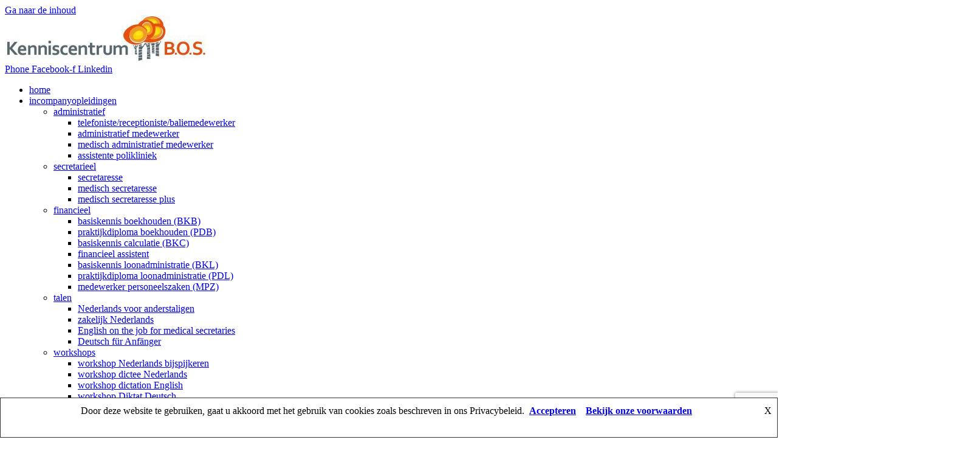

--- FILE ---
content_type: text/html; charset=utf-8
request_url: https://www.google.com/recaptcha/api2/anchor?ar=1&k=6LenhoQUAAAAANqY24qOrIhwUDvKfuVmVASu7szt&co=aHR0cHM6Ly93d3cua2VubmlzY2VudHJ1bWJvcy5ubDo0NDM.&hl=en&v=PoyoqOPhxBO7pBk68S4YbpHZ&size=invisible&anchor-ms=20000&execute-ms=30000&cb=v57cspfxdoj8
body_size: 48609
content:
<!DOCTYPE HTML><html dir="ltr" lang="en"><head><meta http-equiv="Content-Type" content="text/html; charset=UTF-8">
<meta http-equiv="X-UA-Compatible" content="IE=edge">
<title>reCAPTCHA</title>
<style type="text/css">
/* cyrillic-ext */
@font-face {
  font-family: 'Roboto';
  font-style: normal;
  font-weight: 400;
  font-stretch: 100%;
  src: url(//fonts.gstatic.com/s/roboto/v48/KFO7CnqEu92Fr1ME7kSn66aGLdTylUAMa3GUBHMdazTgWw.woff2) format('woff2');
  unicode-range: U+0460-052F, U+1C80-1C8A, U+20B4, U+2DE0-2DFF, U+A640-A69F, U+FE2E-FE2F;
}
/* cyrillic */
@font-face {
  font-family: 'Roboto';
  font-style: normal;
  font-weight: 400;
  font-stretch: 100%;
  src: url(//fonts.gstatic.com/s/roboto/v48/KFO7CnqEu92Fr1ME7kSn66aGLdTylUAMa3iUBHMdazTgWw.woff2) format('woff2');
  unicode-range: U+0301, U+0400-045F, U+0490-0491, U+04B0-04B1, U+2116;
}
/* greek-ext */
@font-face {
  font-family: 'Roboto';
  font-style: normal;
  font-weight: 400;
  font-stretch: 100%;
  src: url(//fonts.gstatic.com/s/roboto/v48/KFO7CnqEu92Fr1ME7kSn66aGLdTylUAMa3CUBHMdazTgWw.woff2) format('woff2');
  unicode-range: U+1F00-1FFF;
}
/* greek */
@font-face {
  font-family: 'Roboto';
  font-style: normal;
  font-weight: 400;
  font-stretch: 100%;
  src: url(//fonts.gstatic.com/s/roboto/v48/KFO7CnqEu92Fr1ME7kSn66aGLdTylUAMa3-UBHMdazTgWw.woff2) format('woff2');
  unicode-range: U+0370-0377, U+037A-037F, U+0384-038A, U+038C, U+038E-03A1, U+03A3-03FF;
}
/* math */
@font-face {
  font-family: 'Roboto';
  font-style: normal;
  font-weight: 400;
  font-stretch: 100%;
  src: url(//fonts.gstatic.com/s/roboto/v48/KFO7CnqEu92Fr1ME7kSn66aGLdTylUAMawCUBHMdazTgWw.woff2) format('woff2');
  unicode-range: U+0302-0303, U+0305, U+0307-0308, U+0310, U+0312, U+0315, U+031A, U+0326-0327, U+032C, U+032F-0330, U+0332-0333, U+0338, U+033A, U+0346, U+034D, U+0391-03A1, U+03A3-03A9, U+03B1-03C9, U+03D1, U+03D5-03D6, U+03F0-03F1, U+03F4-03F5, U+2016-2017, U+2034-2038, U+203C, U+2040, U+2043, U+2047, U+2050, U+2057, U+205F, U+2070-2071, U+2074-208E, U+2090-209C, U+20D0-20DC, U+20E1, U+20E5-20EF, U+2100-2112, U+2114-2115, U+2117-2121, U+2123-214F, U+2190, U+2192, U+2194-21AE, U+21B0-21E5, U+21F1-21F2, U+21F4-2211, U+2213-2214, U+2216-22FF, U+2308-230B, U+2310, U+2319, U+231C-2321, U+2336-237A, U+237C, U+2395, U+239B-23B7, U+23D0, U+23DC-23E1, U+2474-2475, U+25AF, U+25B3, U+25B7, U+25BD, U+25C1, U+25CA, U+25CC, U+25FB, U+266D-266F, U+27C0-27FF, U+2900-2AFF, U+2B0E-2B11, U+2B30-2B4C, U+2BFE, U+3030, U+FF5B, U+FF5D, U+1D400-1D7FF, U+1EE00-1EEFF;
}
/* symbols */
@font-face {
  font-family: 'Roboto';
  font-style: normal;
  font-weight: 400;
  font-stretch: 100%;
  src: url(//fonts.gstatic.com/s/roboto/v48/KFO7CnqEu92Fr1ME7kSn66aGLdTylUAMaxKUBHMdazTgWw.woff2) format('woff2');
  unicode-range: U+0001-000C, U+000E-001F, U+007F-009F, U+20DD-20E0, U+20E2-20E4, U+2150-218F, U+2190, U+2192, U+2194-2199, U+21AF, U+21E6-21F0, U+21F3, U+2218-2219, U+2299, U+22C4-22C6, U+2300-243F, U+2440-244A, U+2460-24FF, U+25A0-27BF, U+2800-28FF, U+2921-2922, U+2981, U+29BF, U+29EB, U+2B00-2BFF, U+4DC0-4DFF, U+FFF9-FFFB, U+10140-1018E, U+10190-1019C, U+101A0, U+101D0-101FD, U+102E0-102FB, U+10E60-10E7E, U+1D2C0-1D2D3, U+1D2E0-1D37F, U+1F000-1F0FF, U+1F100-1F1AD, U+1F1E6-1F1FF, U+1F30D-1F30F, U+1F315, U+1F31C, U+1F31E, U+1F320-1F32C, U+1F336, U+1F378, U+1F37D, U+1F382, U+1F393-1F39F, U+1F3A7-1F3A8, U+1F3AC-1F3AF, U+1F3C2, U+1F3C4-1F3C6, U+1F3CA-1F3CE, U+1F3D4-1F3E0, U+1F3ED, U+1F3F1-1F3F3, U+1F3F5-1F3F7, U+1F408, U+1F415, U+1F41F, U+1F426, U+1F43F, U+1F441-1F442, U+1F444, U+1F446-1F449, U+1F44C-1F44E, U+1F453, U+1F46A, U+1F47D, U+1F4A3, U+1F4B0, U+1F4B3, U+1F4B9, U+1F4BB, U+1F4BF, U+1F4C8-1F4CB, U+1F4D6, U+1F4DA, U+1F4DF, U+1F4E3-1F4E6, U+1F4EA-1F4ED, U+1F4F7, U+1F4F9-1F4FB, U+1F4FD-1F4FE, U+1F503, U+1F507-1F50B, U+1F50D, U+1F512-1F513, U+1F53E-1F54A, U+1F54F-1F5FA, U+1F610, U+1F650-1F67F, U+1F687, U+1F68D, U+1F691, U+1F694, U+1F698, U+1F6AD, U+1F6B2, U+1F6B9-1F6BA, U+1F6BC, U+1F6C6-1F6CF, U+1F6D3-1F6D7, U+1F6E0-1F6EA, U+1F6F0-1F6F3, U+1F6F7-1F6FC, U+1F700-1F7FF, U+1F800-1F80B, U+1F810-1F847, U+1F850-1F859, U+1F860-1F887, U+1F890-1F8AD, U+1F8B0-1F8BB, U+1F8C0-1F8C1, U+1F900-1F90B, U+1F93B, U+1F946, U+1F984, U+1F996, U+1F9E9, U+1FA00-1FA6F, U+1FA70-1FA7C, U+1FA80-1FA89, U+1FA8F-1FAC6, U+1FACE-1FADC, U+1FADF-1FAE9, U+1FAF0-1FAF8, U+1FB00-1FBFF;
}
/* vietnamese */
@font-face {
  font-family: 'Roboto';
  font-style: normal;
  font-weight: 400;
  font-stretch: 100%;
  src: url(//fonts.gstatic.com/s/roboto/v48/KFO7CnqEu92Fr1ME7kSn66aGLdTylUAMa3OUBHMdazTgWw.woff2) format('woff2');
  unicode-range: U+0102-0103, U+0110-0111, U+0128-0129, U+0168-0169, U+01A0-01A1, U+01AF-01B0, U+0300-0301, U+0303-0304, U+0308-0309, U+0323, U+0329, U+1EA0-1EF9, U+20AB;
}
/* latin-ext */
@font-face {
  font-family: 'Roboto';
  font-style: normal;
  font-weight: 400;
  font-stretch: 100%;
  src: url(//fonts.gstatic.com/s/roboto/v48/KFO7CnqEu92Fr1ME7kSn66aGLdTylUAMa3KUBHMdazTgWw.woff2) format('woff2');
  unicode-range: U+0100-02BA, U+02BD-02C5, U+02C7-02CC, U+02CE-02D7, U+02DD-02FF, U+0304, U+0308, U+0329, U+1D00-1DBF, U+1E00-1E9F, U+1EF2-1EFF, U+2020, U+20A0-20AB, U+20AD-20C0, U+2113, U+2C60-2C7F, U+A720-A7FF;
}
/* latin */
@font-face {
  font-family: 'Roboto';
  font-style: normal;
  font-weight: 400;
  font-stretch: 100%;
  src: url(//fonts.gstatic.com/s/roboto/v48/KFO7CnqEu92Fr1ME7kSn66aGLdTylUAMa3yUBHMdazQ.woff2) format('woff2');
  unicode-range: U+0000-00FF, U+0131, U+0152-0153, U+02BB-02BC, U+02C6, U+02DA, U+02DC, U+0304, U+0308, U+0329, U+2000-206F, U+20AC, U+2122, U+2191, U+2193, U+2212, U+2215, U+FEFF, U+FFFD;
}
/* cyrillic-ext */
@font-face {
  font-family: 'Roboto';
  font-style: normal;
  font-weight: 500;
  font-stretch: 100%;
  src: url(//fonts.gstatic.com/s/roboto/v48/KFO7CnqEu92Fr1ME7kSn66aGLdTylUAMa3GUBHMdazTgWw.woff2) format('woff2');
  unicode-range: U+0460-052F, U+1C80-1C8A, U+20B4, U+2DE0-2DFF, U+A640-A69F, U+FE2E-FE2F;
}
/* cyrillic */
@font-face {
  font-family: 'Roboto';
  font-style: normal;
  font-weight: 500;
  font-stretch: 100%;
  src: url(//fonts.gstatic.com/s/roboto/v48/KFO7CnqEu92Fr1ME7kSn66aGLdTylUAMa3iUBHMdazTgWw.woff2) format('woff2');
  unicode-range: U+0301, U+0400-045F, U+0490-0491, U+04B0-04B1, U+2116;
}
/* greek-ext */
@font-face {
  font-family: 'Roboto';
  font-style: normal;
  font-weight: 500;
  font-stretch: 100%;
  src: url(//fonts.gstatic.com/s/roboto/v48/KFO7CnqEu92Fr1ME7kSn66aGLdTylUAMa3CUBHMdazTgWw.woff2) format('woff2');
  unicode-range: U+1F00-1FFF;
}
/* greek */
@font-face {
  font-family: 'Roboto';
  font-style: normal;
  font-weight: 500;
  font-stretch: 100%;
  src: url(//fonts.gstatic.com/s/roboto/v48/KFO7CnqEu92Fr1ME7kSn66aGLdTylUAMa3-UBHMdazTgWw.woff2) format('woff2');
  unicode-range: U+0370-0377, U+037A-037F, U+0384-038A, U+038C, U+038E-03A1, U+03A3-03FF;
}
/* math */
@font-face {
  font-family: 'Roboto';
  font-style: normal;
  font-weight: 500;
  font-stretch: 100%;
  src: url(//fonts.gstatic.com/s/roboto/v48/KFO7CnqEu92Fr1ME7kSn66aGLdTylUAMawCUBHMdazTgWw.woff2) format('woff2');
  unicode-range: U+0302-0303, U+0305, U+0307-0308, U+0310, U+0312, U+0315, U+031A, U+0326-0327, U+032C, U+032F-0330, U+0332-0333, U+0338, U+033A, U+0346, U+034D, U+0391-03A1, U+03A3-03A9, U+03B1-03C9, U+03D1, U+03D5-03D6, U+03F0-03F1, U+03F4-03F5, U+2016-2017, U+2034-2038, U+203C, U+2040, U+2043, U+2047, U+2050, U+2057, U+205F, U+2070-2071, U+2074-208E, U+2090-209C, U+20D0-20DC, U+20E1, U+20E5-20EF, U+2100-2112, U+2114-2115, U+2117-2121, U+2123-214F, U+2190, U+2192, U+2194-21AE, U+21B0-21E5, U+21F1-21F2, U+21F4-2211, U+2213-2214, U+2216-22FF, U+2308-230B, U+2310, U+2319, U+231C-2321, U+2336-237A, U+237C, U+2395, U+239B-23B7, U+23D0, U+23DC-23E1, U+2474-2475, U+25AF, U+25B3, U+25B7, U+25BD, U+25C1, U+25CA, U+25CC, U+25FB, U+266D-266F, U+27C0-27FF, U+2900-2AFF, U+2B0E-2B11, U+2B30-2B4C, U+2BFE, U+3030, U+FF5B, U+FF5D, U+1D400-1D7FF, U+1EE00-1EEFF;
}
/* symbols */
@font-face {
  font-family: 'Roboto';
  font-style: normal;
  font-weight: 500;
  font-stretch: 100%;
  src: url(//fonts.gstatic.com/s/roboto/v48/KFO7CnqEu92Fr1ME7kSn66aGLdTylUAMaxKUBHMdazTgWw.woff2) format('woff2');
  unicode-range: U+0001-000C, U+000E-001F, U+007F-009F, U+20DD-20E0, U+20E2-20E4, U+2150-218F, U+2190, U+2192, U+2194-2199, U+21AF, U+21E6-21F0, U+21F3, U+2218-2219, U+2299, U+22C4-22C6, U+2300-243F, U+2440-244A, U+2460-24FF, U+25A0-27BF, U+2800-28FF, U+2921-2922, U+2981, U+29BF, U+29EB, U+2B00-2BFF, U+4DC0-4DFF, U+FFF9-FFFB, U+10140-1018E, U+10190-1019C, U+101A0, U+101D0-101FD, U+102E0-102FB, U+10E60-10E7E, U+1D2C0-1D2D3, U+1D2E0-1D37F, U+1F000-1F0FF, U+1F100-1F1AD, U+1F1E6-1F1FF, U+1F30D-1F30F, U+1F315, U+1F31C, U+1F31E, U+1F320-1F32C, U+1F336, U+1F378, U+1F37D, U+1F382, U+1F393-1F39F, U+1F3A7-1F3A8, U+1F3AC-1F3AF, U+1F3C2, U+1F3C4-1F3C6, U+1F3CA-1F3CE, U+1F3D4-1F3E0, U+1F3ED, U+1F3F1-1F3F3, U+1F3F5-1F3F7, U+1F408, U+1F415, U+1F41F, U+1F426, U+1F43F, U+1F441-1F442, U+1F444, U+1F446-1F449, U+1F44C-1F44E, U+1F453, U+1F46A, U+1F47D, U+1F4A3, U+1F4B0, U+1F4B3, U+1F4B9, U+1F4BB, U+1F4BF, U+1F4C8-1F4CB, U+1F4D6, U+1F4DA, U+1F4DF, U+1F4E3-1F4E6, U+1F4EA-1F4ED, U+1F4F7, U+1F4F9-1F4FB, U+1F4FD-1F4FE, U+1F503, U+1F507-1F50B, U+1F50D, U+1F512-1F513, U+1F53E-1F54A, U+1F54F-1F5FA, U+1F610, U+1F650-1F67F, U+1F687, U+1F68D, U+1F691, U+1F694, U+1F698, U+1F6AD, U+1F6B2, U+1F6B9-1F6BA, U+1F6BC, U+1F6C6-1F6CF, U+1F6D3-1F6D7, U+1F6E0-1F6EA, U+1F6F0-1F6F3, U+1F6F7-1F6FC, U+1F700-1F7FF, U+1F800-1F80B, U+1F810-1F847, U+1F850-1F859, U+1F860-1F887, U+1F890-1F8AD, U+1F8B0-1F8BB, U+1F8C0-1F8C1, U+1F900-1F90B, U+1F93B, U+1F946, U+1F984, U+1F996, U+1F9E9, U+1FA00-1FA6F, U+1FA70-1FA7C, U+1FA80-1FA89, U+1FA8F-1FAC6, U+1FACE-1FADC, U+1FADF-1FAE9, U+1FAF0-1FAF8, U+1FB00-1FBFF;
}
/* vietnamese */
@font-face {
  font-family: 'Roboto';
  font-style: normal;
  font-weight: 500;
  font-stretch: 100%;
  src: url(//fonts.gstatic.com/s/roboto/v48/KFO7CnqEu92Fr1ME7kSn66aGLdTylUAMa3OUBHMdazTgWw.woff2) format('woff2');
  unicode-range: U+0102-0103, U+0110-0111, U+0128-0129, U+0168-0169, U+01A0-01A1, U+01AF-01B0, U+0300-0301, U+0303-0304, U+0308-0309, U+0323, U+0329, U+1EA0-1EF9, U+20AB;
}
/* latin-ext */
@font-face {
  font-family: 'Roboto';
  font-style: normal;
  font-weight: 500;
  font-stretch: 100%;
  src: url(//fonts.gstatic.com/s/roboto/v48/KFO7CnqEu92Fr1ME7kSn66aGLdTylUAMa3KUBHMdazTgWw.woff2) format('woff2');
  unicode-range: U+0100-02BA, U+02BD-02C5, U+02C7-02CC, U+02CE-02D7, U+02DD-02FF, U+0304, U+0308, U+0329, U+1D00-1DBF, U+1E00-1E9F, U+1EF2-1EFF, U+2020, U+20A0-20AB, U+20AD-20C0, U+2113, U+2C60-2C7F, U+A720-A7FF;
}
/* latin */
@font-face {
  font-family: 'Roboto';
  font-style: normal;
  font-weight: 500;
  font-stretch: 100%;
  src: url(//fonts.gstatic.com/s/roboto/v48/KFO7CnqEu92Fr1ME7kSn66aGLdTylUAMa3yUBHMdazQ.woff2) format('woff2');
  unicode-range: U+0000-00FF, U+0131, U+0152-0153, U+02BB-02BC, U+02C6, U+02DA, U+02DC, U+0304, U+0308, U+0329, U+2000-206F, U+20AC, U+2122, U+2191, U+2193, U+2212, U+2215, U+FEFF, U+FFFD;
}
/* cyrillic-ext */
@font-face {
  font-family: 'Roboto';
  font-style: normal;
  font-weight: 900;
  font-stretch: 100%;
  src: url(//fonts.gstatic.com/s/roboto/v48/KFO7CnqEu92Fr1ME7kSn66aGLdTylUAMa3GUBHMdazTgWw.woff2) format('woff2');
  unicode-range: U+0460-052F, U+1C80-1C8A, U+20B4, U+2DE0-2DFF, U+A640-A69F, U+FE2E-FE2F;
}
/* cyrillic */
@font-face {
  font-family: 'Roboto';
  font-style: normal;
  font-weight: 900;
  font-stretch: 100%;
  src: url(//fonts.gstatic.com/s/roboto/v48/KFO7CnqEu92Fr1ME7kSn66aGLdTylUAMa3iUBHMdazTgWw.woff2) format('woff2');
  unicode-range: U+0301, U+0400-045F, U+0490-0491, U+04B0-04B1, U+2116;
}
/* greek-ext */
@font-face {
  font-family: 'Roboto';
  font-style: normal;
  font-weight: 900;
  font-stretch: 100%;
  src: url(//fonts.gstatic.com/s/roboto/v48/KFO7CnqEu92Fr1ME7kSn66aGLdTylUAMa3CUBHMdazTgWw.woff2) format('woff2');
  unicode-range: U+1F00-1FFF;
}
/* greek */
@font-face {
  font-family: 'Roboto';
  font-style: normal;
  font-weight: 900;
  font-stretch: 100%;
  src: url(//fonts.gstatic.com/s/roboto/v48/KFO7CnqEu92Fr1ME7kSn66aGLdTylUAMa3-UBHMdazTgWw.woff2) format('woff2');
  unicode-range: U+0370-0377, U+037A-037F, U+0384-038A, U+038C, U+038E-03A1, U+03A3-03FF;
}
/* math */
@font-face {
  font-family: 'Roboto';
  font-style: normal;
  font-weight: 900;
  font-stretch: 100%;
  src: url(//fonts.gstatic.com/s/roboto/v48/KFO7CnqEu92Fr1ME7kSn66aGLdTylUAMawCUBHMdazTgWw.woff2) format('woff2');
  unicode-range: U+0302-0303, U+0305, U+0307-0308, U+0310, U+0312, U+0315, U+031A, U+0326-0327, U+032C, U+032F-0330, U+0332-0333, U+0338, U+033A, U+0346, U+034D, U+0391-03A1, U+03A3-03A9, U+03B1-03C9, U+03D1, U+03D5-03D6, U+03F0-03F1, U+03F4-03F5, U+2016-2017, U+2034-2038, U+203C, U+2040, U+2043, U+2047, U+2050, U+2057, U+205F, U+2070-2071, U+2074-208E, U+2090-209C, U+20D0-20DC, U+20E1, U+20E5-20EF, U+2100-2112, U+2114-2115, U+2117-2121, U+2123-214F, U+2190, U+2192, U+2194-21AE, U+21B0-21E5, U+21F1-21F2, U+21F4-2211, U+2213-2214, U+2216-22FF, U+2308-230B, U+2310, U+2319, U+231C-2321, U+2336-237A, U+237C, U+2395, U+239B-23B7, U+23D0, U+23DC-23E1, U+2474-2475, U+25AF, U+25B3, U+25B7, U+25BD, U+25C1, U+25CA, U+25CC, U+25FB, U+266D-266F, U+27C0-27FF, U+2900-2AFF, U+2B0E-2B11, U+2B30-2B4C, U+2BFE, U+3030, U+FF5B, U+FF5D, U+1D400-1D7FF, U+1EE00-1EEFF;
}
/* symbols */
@font-face {
  font-family: 'Roboto';
  font-style: normal;
  font-weight: 900;
  font-stretch: 100%;
  src: url(//fonts.gstatic.com/s/roboto/v48/KFO7CnqEu92Fr1ME7kSn66aGLdTylUAMaxKUBHMdazTgWw.woff2) format('woff2');
  unicode-range: U+0001-000C, U+000E-001F, U+007F-009F, U+20DD-20E0, U+20E2-20E4, U+2150-218F, U+2190, U+2192, U+2194-2199, U+21AF, U+21E6-21F0, U+21F3, U+2218-2219, U+2299, U+22C4-22C6, U+2300-243F, U+2440-244A, U+2460-24FF, U+25A0-27BF, U+2800-28FF, U+2921-2922, U+2981, U+29BF, U+29EB, U+2B00-2BFF, U+4DC0-4DFF, U+FFF9-FFFB, U+10140-1018E, U+10190-1019C, U+101A0, U+101D0-101FD, U+102E0-102FB, U+10E60-10E7E, U+1D2C0-1D2D3, U+1D2E0-1D37F, U+1F000-1F0FF, U+1F100-1F1AD, U+1F1E6-1F1FF, U+1F30D-1F30F, U+1F315, U+1F31C, U+1F31E, U+1F320-1F32C, U+1F336, U+1F378, U+1F37D, U+1F382, U+1F393-1F39F, U+1F3A7-1F3A8, U+1F3AC-1F3AF, U+1F3C2, U+1F3C4-1F3C6, U+1F3CA-1F3CE, U+1F3D4-1F3E0, U+1F3ED, U+1F3F1-1F3F3, U+1F3F5-1F3F7, U+1F408, U+1F415, U+1F41F, U+1F426, U+1F43F, U+1F441-1F442, U+1F444, U+1F446-1F449, U+1F44C-1F44E, U+1F453, U+1F46A, U+1F47D, U+1F4A3, U+1F4B0, U+1F4B3, U+1F4B9, U+1F4BB, U+1F4BF, U+1F4C8-1F4CB, U+1F4D6, U+1F4DA, U+1F4DF, U+1F4E3-1F4E6, U+1F4EA-1F4ED, U+1F4F7, U+1F4F9-1F4FB, U+1F4FD-1F4FE, U+1F503, U+1F507-1F50B, U+1F50D, U+1F512-1F513, U+1F53E-1F54A, U+1F54F-1F5FA, U+1F610, U+1F650-1F67F, U+1F687, U+1F68D, U+1F691, U+1F694, U+1F698, U+1F6AD, U+1F6B2, U+1F6B9-1F6BA, U+1F6BC, U+1F6C6-1F6CF, U+1F6D3-1F6D7, U+1F6E0-1F6EA, U+1F6F0-1F6F3, U+1F6F7-1F6FC, U+1F700-1F7FF, U+1F800-1F80B, U+1F810-1F847, U+1F850-1F859, U+1F860-1F887, U+1F890-1F8AD, U+1F8B0-1F8BB, U+1F8C0-1F8C1, U+1F900-1F90B, U+1F93B, U+1F946, U+1F984, U+1F996, U+1F9E9, U+1FA00-1FA6F, U+1FA70-1FA7C, U+1FA80-1FA89, U+1FA8F-1FAC6, U+1FACE-1FADC, U+1FADF-1FAE9, U+1FAF0-1FAF8, U+1FB00-1FBFF;
}
/* vietnamese */
@font-face {
  font-family: 'Roboto';
  font-style: normal;
  font-weight: 900;
  font-stretch: 100%;
  src: url(//fonts.gstatic.com/s/roboto/v48/KFO7CnqEu92Fr1ME7kSn66aGLdTylUAMa3OUBHMdazTgWw.woff2) format('woff2');
  unicode-range: U+0102-0103, U+0110-0111, U+0128-0129, U+0168-0169, U+01A0-01A1, U+01AF-01B0, U+0300-0301, U+0303-0304, U+0308-0309, U+0323, U+0329, U+1EA0-1EF9, U+20AB;
}
/* latin-ext */
@font-face {
  font-family: 'Roboto';
  font-style: normal;
  font-weight: 900;
  font-stretch: 100%;
  src: url(//fonts.gstatic.com/s/roboto/v48/KFO7CnqEu92Fr1ME7kSn66aGLdTylUAMa3KUBHMdazTgWw.woff2) format('woff2');
  unicode-range: U+0100-02BA, U+02BD-02C5, U+02C7-02CC, U+02CE-02D7, U+02DD-02FF, U+0304, U+0308, U+0329, U+1D00-1DBF, U+1E00-1E9F, U+1EF2-1EFF, U+2020, U+20A0-20AB, U+20AD-20C0, U+2113, U+2C60-2C7F, U+A720-A7FF;
}
/* latin */
@font-face {
  font-family: 'Roboto';
  font-style: normal;
  font-weight: 900;
  font-stretch: 100%;
  src: url(//fonts.gstatic.com/s/roboto/v48/KFO7CnqEu92Fr1ME7kSn66aGLdTylUAMa3yUBHMdazQ.woff2) format('woff2');
  unicode-range: U+0000-00FF, U+0131, U+0152-0153, U+02BB-02BC, U+02C6, U+02DA, U+02DC, U+0304, U+0308, U+0329, U+2000-206F, U+20AC, U+2122, U+2191, U+2193, U+2212, U+2215, U+FEFF, U+FFFD;
}

</style>
<link rel="stylesheet" type="text/css" href="https://www.gstatic.com/recaptcha/releases/PoyoqOPhxBO7pBk68S4YbpHZ/styles__ltr.css">
<script nonce="JDx1P1cgx22BdsWuFCfu3w" type="text/javascript">window['__recaptcha_api'] = 'https://www.google.com/recaptcha/api2/';</script>
<script type="text/javascript" src="https://www.gstatic.com/recaptcha/releases/PoyoqOPhxBO7pBk68S4YbpHZ/recaptcha__en.js" nonce="JDx1P1cgx22BdsWuFCfu3w">
      
    </script></head>
<body><div id="rc-anchor-alert" class="rc-anchor-alert"></div>
<input type="hidden" id="recaptcha-token" value="[base64]">
<script type="text/javascript" nonce="JDx1P1cgx22BdsWuFCfu3w">
      recaptcha.anchor.Main.init("[\x22ainput\x22,[\x22bgdata\x22,\x22\x22,\[base64]/[base64]/[base64]/bmV3IHJbeF0oY1swXSk6RT09Mj9uZXcgclt4XShjWzBdLGNbMV0pOkU9PTM/bmV3IHJbeF0oY1swXSxjWzFdLGNbMl0pOkU9PTQ/[base64]/[base64]/[base64]/[base64]/[base64]/[base64]/[base64]/[base64]\x22,\[base64]\x22,\x22JsKzQcKDwpfCnioDcBLCrWDDt08sw6wNw4nDqCtzWHtRCcKaw4pMw4JowrIYw5nDhyDCrTfCrMKKwq/DlTg/ZsK2wpHDjxkfRsO7w47Do8K9w6vDomnCq1NUbcOlFcKnCsKLw4fDn8KIDxl4wpjCjMO/[base64]/[base64]/CmiDDrsK4bsOLwpjCssOtw5DCocKgw7pawpoAw4F3SwDCggLDkHQVX8K6aMKYb8Kqw53DhApaw4pJbjbCtQQPw6s0EArDjcKXwp7DqcKSwoLDgwN+w6fCocOBCcOOw49Qw5oxKcKzw7FxJMKnwr3Dp0TCncK0w4HCggEMPsKPwohGBSjDkMKqNlzDisOxJEV/QiTDlV3CkmB0w7QnXcKZX8O7w4PCicKiIlvDpMOJwrPDlsKiw5dOw69FYsKZwpTChMKTw77DolTCt8K5JRx7dWPDgsOtwp4yGTQewo3DpEt9R8Kww6MqUMK0TG7Cvy/Ch0bDtlEYMArDv8OmwppmI8OyMQrCv8KyK0lOwp7DtcKWwrHDjFzDlWpcw7o4a8KzB8O2UzcYwqvCsw3DosOxNmzDo31TwqXDhcKwwpAGBsOyaVbCqsK0WWDCj3l0V8OQNsKDwoLDvcKNfsKOE8OLE3R5wobCisKawrnDt8KeLx/[base64]/DkD3CusOBw6dtT17DhkbCg31Gw5QcdMKCacOlwrxXCUY5XcO6wrZIFMKGQ0zDqg/DnDceXhkObMKmwo9SecKuwoNowrRpw6PCq1JowrBWWADDrMO8ccOWXhvDsQwWFUvDtEjCncOsSsKKEDgVaUPDusOnw5LDmSHCgwgcwoLCogfCuMOCw6vDr8OcEcKBwpvDisKfET9wJ8Ouw4fDsRsvw7PCuWvCtcOhC1/Dt1tgVmBpw57CtFbCrMK+wp7DiUJCwp56w7Brw7Rheh7DplTDssOJwpnDpcK2ccKqWjo8YCvDp8KAHhLCvkopwobCslJCw5ArN15geAl9wrDCrsKKEFYgwrXCqiBmw7Ywwo3CrsOSey7DosOuwpzCljHDsiNfw6/CsMOEC8OSwofDj8KJwo1+wqcNDMObLMOdJMO1wqTDgsK1w5XDhxXCvjTDj8KofsKYw57DtcKOWMKmw78HZg3DhB3DrnYKwpLCpBQhwpzDjMOBd8OKdcKQay/[base64]/Dox/[base64]/CoMODw75zwpXDmTTDu1U5EzEXUG/[base64]/[base64]/[base64]/wpsKc0PCtiDCoMKZwqAdwqJTJcKxLsOMAcOzNsOpw4/[base64]/DgcKvw4NCasK5S8KYwq5rE0LChU/Cp2AywpoASWXCgsKow6nCqE0XXn5Fw7Fhw71+woM4ZzPDvBnDk2FFwpB8w6kZw4Vew6zDin7CgcKfwrHDu8O2fjoTwozDhBbDvsOSwqbCmyfDvFBsTTt9w5/Cq0zDqSJyccKvV8O+wrYHCsO3w6DCiMKfBsOdBmx2FyoiRsOZSsOMwrcmLkvCiMKpwpBoCn8hw6YqDBfCkkbCincVw4DChcKHEgXDln0nQsO/[base64]/DicOWw7/Cp1/[base64]/DlMK4JgxYYMODwr9SHMKQw5LDu3YcBWkWcMOMd8KmwojCnsOGwokNw6zDjQjDocKlwoovw49Ww4I4RGLDm1U1w5vClkzDmcKUe8K0wp0fwrfCvsKaeMOWScKMwqRoVmXCvRZzC8K4csOEAsKrwpglKynCv8OJSsK/[base64]/CgV3Cp8OJWjcmXsK2fSvDkDLCkULDisOVMcKHdkfDr8KxZzrCrcOcIsOiaWzCgWPDjyHDgBNacsKZw69Yw5nChcOzw6PCr0/Ct2I2DyYMGTN/[base64]/CvMO6d8Kswp8zw7DDulDDq8KlBMKxGXBfL8OBwo/[base64]/DlzzDj0DChSHDhBYyDMKKPFcKw5vDi8Ozw4dowoRDTsOKYzXCvQ7DiMKsw6pDaFvDjsOiwrwgSsO9woPDsMO8TMOKwovCkyYwwpfDrW1/OMO+wp/Dh8KMN8OLIsOKwpcLe8KGw65acsO4wpvDoWLCmsKMCVnCvsK7dMOuK8KIw5DDnMKUdyLDiMK4w4PDrcO/Y8Oiwp3Do8ObwohwwpMkPUsUw5pkElosA3vDg3/Cn8ObHsKTZcKCw7gRGcK8NcONw6E2w7/Dj8Kzw6vDnlHDssOYfcO3ZBNMOgfDncKRQ8OTw53DtMOtwoMyw7LDkSgWPnDCsC4GZVoVNk89w785EMOewpxpCgrCjRDDm8OLwr5TwqZfGcKJMxLDmwkxU8KJfhl4w5/CqMOVWcKLWX1/w4N8DlHCgsONZCDDvDdNwpLCl8KAw7U8wozDqcKxacOUUHTDjG3Cs8Oqw7vCgl4EwozDmcOFwo3DkhoNwodzw7MLccK/NcKuwqnDskd1w5d3wpnDozJvwqzDiMKWRQzDqcOUZcOvWBkyC1bCjG9GwpvDu8O8eMO8worCp8OUAFMYw7FDw6w+UcO0JcKyMAgZYcO1AGIWw70OD8OCw6zCnlUadMK+ZcOVBsKcw68Cwqhpwo/DocK3wofDu3YLXTbClMOow751w5kmN3rDmQHDtMKKESDDvcOEwqHCisOpwq3DjT4pA3BZw7MEwrTDrMKiw5Y7BsOCw5PDi1opw53Ct1PDmWbDisKHw7NywpQ7bjdTwpYzR8KZwpgwPEjCvkzDvjZ3w45awrk/FFDDoRXDo8KWwq1pLcOcwqnCocOnc3lZw4dlSysDw5VQGMOdw7s8wq5FwqltcsKnMsKiwpx7XhkNVSrCqiRFcEvDiMKwUMKhGcOrVMKHAVNJwp8/dnjDsi3ClcK+wrjCjMKew6xQEnLCrcObMA/CjAAZJwVzIMOeQ8K2XMK1wozDsA7DmcOFwoLDo0EYDD9Vw7vDkcKNKcO2RcK6w5k3wp7CqsKFfMKiwoYpwo/DoCIlGwJXw4DDslhvMMKqw7s2wqjDkcOleTJbfcKtNy3CklfDjcO0TMKlJQLCu8O/wpDDlBPCuMKuNR84w7UocxHDhyQEwpZFeMKVwoRHVMOLVWPDild8w715wrfDo2MrwqVYJcKaTXXCnFTCkVoEe3wWwpEywoXDk3UnwoJ5w6R1QDXCgcO6J8OgwpnCvWUqWSFtNBjDu8KOw7nDh8Kcw7NlY8OmMXRywojCkCJ/[base64]/Dkztiw7Zjw6JUeTfCj8Oww5rClcKRwr5YG8KGwrfDoXrDucKuKSMgwpzDqk4vHMK3w4pPw754dcK7eSFocktfw7RIwqnChD4vw77ClsKBDk/DmsKOw4jDv8OQwqbChsKqwpdOwoFbwr3DhHJYwrbDlUFAwqHDi8K4w7dQw5/Cg0MGwpLCtjzCnMKow5Qjw7AqYcKpOxVowrDDrzPChmbDqXrDvlPChsKCLldTwpgEw5vCjBDClMOzw7ASwrlDG8OKwpTDvMKWwpXCoRRuwqfDtsOmOiwwwq/Clix2REQsw5jCvGQaGmzDkwjClm3Dh8OIwrrDli3DhWXDl8KUCHx8wpXDucKZwqHDnMOxKsOCwp8VT3/Chx40wpvCsVMFfcKqYMKifSjCvcOhBsO9DMKMwo5nw43Cv0LCt8K0WcKkQcOuwoM7asOIw4FZw5zDo8OHcEsIacKjw4tBUcKhUEDDi8O/wpB9YMObwoPCoE/CrUMWwqsywqVXMcKbb8KaMFbDq1JRKsKkw5PDv8K3w5XDksK8wobDnyXCpEvCusKYwpDDgsKjw5PChHXDucKbC8OZYHXDlsOswo3DgsOsw5nCusOzwq0nbMKMwrdXUSYYwrIjwogZEcKowqnDlE/DjcKZw7fClsKQPUJNwpEzwoDCssKLwok1DcKYO3PDt8OewqTCgsOpwrTCpRvDkAfCvMKAw6zDqcOIwoQAwphxPcORwqk+wo1TdcOgwr4Te8Kfw4VfSMOEwqV8wrlHw4/Cjh3DkRXCuUvCjsOOLcKGw6FOwrXDr8OYB8OBQBATBcKrcRR2b8OOJ8KRVcOyDsKBwq3Csn/[base64]/[base64]/CjSXDj1DDlGFdXiUlEWnClMKLPMO/[base64]/DrcOdwqA7U0zDpMKxwpvCt3YRw4XCtMKgEl3Cr8OCLxTDqsOkbzXDrlE7w6PDryzDl0EMw7prTcKNEGlGwrPCv8KWwpTDlsKTw5rDqm58PsK9w5/Ds8K/cUtcw7LCtXsJw6XDuE1Sw7PDm8OCLEzCnmjCrMK9fFwgwozClcKww6APwrLDgcOxw7tswqnCicK7Cw5CaxkNMcK5w57CtDgQw5JSP1zDg8KsfMOlSMKkAhtnw4TDpxUCw6/Dkh3DocOgw68VUcO+woV5Y8Ogd8KOw78Lw6jDg8KBXlPCqsKEw6rDscO+wqXCucKicQEGwroARXXCtMKQwpTCucOxw6rCnMOrwoPDnyzCmRtxwqvCp8KAPxBLQnzDjzotwp/[base64]/DpsKuwrQiFsORw6nComjClULDtMKaw5NBdMKNwrglw77DosKgwrPClVfCpxofcsO8wpV7U8ObJsKuU2hjRXNNw7PDq8KrV2w2UsK9wosBw4kmw7M9EAthSRs1CcKuSsOHwr/[base64]/DmAc/w7LCkkvCp8KHw6M9w5vCosKdEQXDtw0rwozDsxBpfhfDjsO3woYaw6bDmRpCAsK4w6p3w6jDmcKbw7zDqVEiw5LDqcKQwoV2wqZyCsO/wrXCj8KKOcKXPsKEwrjDp8Kaw71bw5bCucOew45UXcKUZcK7BcO8w7bCp2LDjsOUbgTDuF/CkngJwp/CjsKEF8O3wpcbwr8yMHJNwo09LcK/w4A1FTcrw5sEwqLDlGDCs8KgE24yw5/CqChCfsOtwofDksOwwqPDvlDDlcKeThhqwrnCl0BcJcKwwqYbworCscOcw4t+w5VNwobCq1ZnMCjCm8OGWBUOw4HCtcKpPTBmwrfCrkrClQdEHC/[base64]/[base64]/Dv8KbSV/Duy/Dl3zDuEHCpcOWCMOeH1LCiMO+FsKpw4hQKj3DnQXDrjbCqywhw7PCkDcUw6jCmsKAwrYHwrxNMgDDi8Kqwrd7GigCdMK9wrbDk8KHIMOzN8KbwqUUa8O6w7bDsMKoLBpaw6zCswVjLg5Yw4vCk8OFDsOHcRXChwo7w59/[base64]/CvMKuwqcBwrgkYsOfGcKBHDNjIsOcw59awpsPwoPCkMODZcKXHVLChcKqLcKnwoXDsCNXw6nCrFTCtx/Cl8OWw4nDkcOdwrkVw6ceMS88w5IDYgk6wr/DnMOEb8KdworCj8KDw4pREcKeKxt7w4kKOsK4w4U8w7pAfcOnw4Vbw4QfwrLCvMOhWj7Dki7CgsOPw7nClmtQBcODw5HDqSgISX3DvHQfw4wHCcO9w4FiWSXDrcKOSR4Ww4ZnZcO9w5nDl8OTI8KKTcKiw5/DtMKuViNIwq06RsK+b8KawoTDvnfDs8OIw6fCsgUwfsOFADjCpQUOw4N6KlN1wo/DvQpvw5rCl8OHw6MXdsKHwqfDsMKYGcO6wprDiMKEwqnCjSvClFlLXULDgcKnBWZEwr/DrcKnwr5Gw6TDnMOJwqvCjk52eU0rwogDwrLCuBsiw6g+w7QJw7jDicO/XcKeesK5wqvCrcKEwqLCrnwyw77Ck8OCai8COcKeKTrDvmrCuibCncKsfcKyw5nDs8OKU0/CosKCw7c+KcKGw4PDlELCrsKBHU3DuFfCujrDslXDscOBw5tRw63Dvi/[base64]/wqPCi1HDiMKAOcKfw4LDhcOdwr/DsiAIIMKTYHRtw5ldwrFUwos/w7JLw77DnkIsUcO5wqkuw7VdNnFXwrfDuTPDgcOxwq/[base64]/[base64]/DkAsZwoDCvsKIw6hJwqDDoyN0fw/DosOWw4p3DMOjwpzDhRLDjcOHXBjCg2BDwprChMKQwosmwpoaHsObJUFQFMKuwoMUaMOle8O8wqjCi8Oqw7PDoDMWIcOLQcK+WwTCuVYSwpwBwrMteMOdwoTDkgrChGpXS8KNScO+wodRNjUHPH93Y8KewpnCn3vDi8Kvwo/[base64]/wppsbh0sFMOLXXl0w6B/w5tDVsKcw795SXjDvsKDw6LDu8OGJMOTwodhAwvDkEjDgMKRUsOSwqHDhcKOwqbDpcOFwq3DqzE2wpgRJUPCvzBBJHTDkD/[base64]/DgsKrw63CmMOUwpYUw5dUIC/CpV3CoSHDuTXDmBjCpsOcOcK+TMKXw7fDglwbelbCnMOSwr5Qw6V2fjzDrTE/A1QXw4FhRAZEw5ETw6XDjsONwql9YsKMwqNYKExdVlnDt8KeFMOTQcKnfgRow6p6CMKVeEtowoovwpkww4TDosKDwp0KKi/Du8KXw5bDuRlQC3VTccOWAWnDosKEwqRzf8KFc1pKH8OnXcKdwqEjXT8VTsOaHWrDoizDnsObw5DClsOkY8OSwpgWwqTDtcKUGBLDq8Kpb8OHezhWZMO8CXLCtAsfw7LDpR/Dq3LDpjPDkWXDqHI3wovDmjjDrMO4EzsZAsKFwrhmw6sQw7zDtAQnw5dYLcK8QwbCn8KoGcOLR23CmTnDijEiJGoVAsOfacO3w7gxwph4EsOGwoXDh0cPIVrDl8OgwosfDMOSG0bDmMO8wrTCtcK8wpNpwowgRVhhJknCkiTCnjrDi3vCpsKNecOhdcOVEG/Dr8OwTirDqmpsXn/Co8KTFsOUwqsQKgh8E8OJRcKcwoIPfsK/[base64]/Dm3YXwrrDsUQOwonCr8O+Xlp2G2cdTMO7DkfCvB58fBZfMQHDuRLCncOoGVAHw4FTGcOWfcKJX8Oxw5BZwr/DuFdENgDCnDdISyFyw6UIXgXCn8ODFk/[base64]/[base64]/CuEHChgJuJMOCAz3DoMOiwoTCtcOkwqHCslsUYsK/w58ybBXDisOGwpsGMEoKw4fCkcOeSsONw4t5ZQbCsMKMwrg6w6QQeMKDw5rDqcOjwr7DqMOjQUbDoV58FkzDiWl6UmUNZsKWw60HRcOzesKFUMKTw5wKRMOGwrkaK8OHasK7QgUAw6PCgMOtXcKhXyU5YsKqZsORwp7Ck2Qdcg8xw78Fwq/DksKLwpIXUcOdPMKDwrEsw4LCqMKPwoFcNMOGdcOkAG3Ch8Kdw7IDw5UnNGMgUcK/wqEfw5srwphSVsKvwpYwwpZgKcOrD8OBw70CwpTCtXbDicK3w5DDqcK8PBJiRMKsYWrCtcKawqsywqLDjsO3S8Kjw5vCtcKQwr4JY8OSw44cbGDDtWw/IcK1w6vCvMK2w7ArRSLDpA/[base64]/CscODbBlBZ3fDh8KgM8KaegjDijYxHnXCgilLw4PCkAHCgcKRwpwPw6I9U1t4dcK4wo0kHVQJwqLCjDYNw6jDr8OvcxNTwqwWw4PDmMOpRcOqw4HDjzwcwp7DscKkBCzCt8Orw4rDvRpcPE57woNDFsONCSnCqAzDhsKYAsK8BMOawobDgzXCicObS8OVwrHDucK/[base64]/[base64]/EDt8wrDCrDzDmn8fwrTCjT9EwojDksK/dkgAC8OkPBN/Tm/DqsKNVMKowpHDjsORWlMVwoFCHMKsCcOOBMOhG8OkMcOrwqLDt8OCLn7CjFEKwp/CrMOkTMKZw5xUw6DDjcO3KB9pU8ORw7XCtMObDyQhTMOPwqNSwpLDkXLCrsOKwqx5VcKlbMOUHsKnwq/CgsOWAXJ6w6Fvw50jwpHDk2fCkMK9TcOBw4fDqAw9woNbwphFwpVUwpzDpHzDrynCpnUKwr/[base64]/Dt37CgsKGwpXDmmbCj8KgVjsEw5rDtBcFZhVzOkxTaDQHw6LDp2IoIsOdTsOuLiYzOMKRw5bDvBRBbkjDkCVmfiYkCyfCv3DDrDbDlQLCgcKgWMO5acKkTsKAIcKsEXo8Nwtya8KcCVoywq/[base64]/CiBvDtsOrw7nDm8OwfcOwwpjCl8OnGsKIwozDucO8QsOlwrZuTMKbwprClcOKfMOdE8OVDS3DrF40w7tYw5bCg8OaMsKMw6/[base64]/wpYhN8OfckwiRcK0PMODwq4EfMK9VzXCg8KLwpDDnMOAGsKqbCbDhsO1w6DCrQ3CosKlw6Flw6w2wq3DvMKPw5knOhM0YsKGwo08w4HCkFAnw7UCEMKlw6cgw78pUsKUCsK8w7bDkMOFZcKuw7NSw6fDq8KvYSQNN8OqJXfCoMKvwqU6w78Wwqc0w6/CvcObWcK0woPCv8K5wrMXVUjDt8KSw6TCm8KaNBRmw5/CssKkGwPCicKjwqjDrcO/w4nDrMO0wp4ww53CrsORbMOqa8KBAlbDlg7Cg8K5fXXCgcOswqbDhcOSOGIwNHw9w5VKwptKw4pCwo9UFVTChWDDiibCr2M2XsOaMyJ5wqEYwoXDux7CgsOawopaYsKXT3/DnTzCvsK6cFDCj0/[base64]/fyfDr8KiAUBEwojDl8ONRhoaw4dYKcOXwozDm8OFwpIZw7N9w6/Ct8KSEMOqGm46C8OzwqInwrTCsMO3VMOPw6TDrnzDpMKfRsKqSsOnw6hxw6rClgZyw5HCjcOpw4/DtALCm8O/ZMOpGWt6YCsNYEBrw7VJIMKUHsKywpPCv8OFwrXCuCXCtcK+UWLCoHLDpcOZwqQuSDEewqMjw5ZBw5LCucORw6fDvcOKZMOqD2hFw7kAwqddwo0Tw7LDmsOccg/CrsKSbn/CrTHDrAHDhMOpwr3CpsOiD8KtVcO7w5scGcOxDMK7w6UseEvDjWXDkMO8w53DglMdN8O0w50YUFsyQDsMw4jCtVfDu0MvLFHDql3CnMKOwpHDkcOMw4LCnU1HwqHDlHXDgcO7wo/Di1taw6ttccOlw5TCmhohwp/DoMOZw5FZwqLCvW7DkEDCq03CmsOYw5zDrH/[base64]/QgsAwpwcw6bDrsOlIsKdQMOMQjrDgMKSSRTCu8KWBlg4A8O2w6vCui/CknFkHMKxfBrDiMKKWmI0PcKFwpvDjMOiKRJUw5vCh0DDv8KtwpvCi8OJw5E3wqbCnjoAw6lPwqxzw4YhVivCtcOfwoUQwrplO3sLw7w4bsORwqXDsQ1AfcOnD8KKOsKaw7LDkcORJcOkKsKLw6rCvjnDrnXCjSbCvMKWwojChcKcHHHDnlM5c8Otw6/ComxdOi0gazZKXcKnwqhLIjY9KHY7w4E2w5otwo9XHsOxw6slD8KVw5JhwqXCmcOhE3cLDh/Cpillw4/[base64]/CjXJcworDtA/Ck0DDvBAQwonDncKGwrbDpGZNTMO+w7k9My4qwqlww7gAL8Oqw7MpwrYUBC55wpxpfsKYw5TDvsKMw68wCsOrw7LCiMO8wpc/HRXCvcKgbcK1XzTDjAMmwrrDvmXCvRUCwpXCp8KdFMKhOyfCucK2wosEHMOAw6/DjCYdwqccHsOGQsO2w7bDusOZKsKPwpNfDcOgMcOEE1xEwojDuw3DlTrDtGnCgnzCsShefmgwBkNzwr3DhsO7wptGecK0SsKKw77DuVLCscKawq0tPcKaf0x7w7ojw4glOsO8InMkw4YEL8KeRcORUwHCvER/[base64]/DgsKBEsKETMKKwrrDmyLDhF3Co2p3HyvDqsOTwq3DuAzCnMOvw5N0w5vCn2MAw7rDhlQaYsKHIGTDq0vCjAHDqj3DiMK9w7t4HsKtf8OcSsKLC8OLwp/DkcKXw7lsw61Ww5lNUXrCmEzDn8KOUMOaw6Ekw7bDqUzDr8KcHmMVHMOVKcKcdGLCiMOjCD8NGsKqwpp2PFrDmVtjwp0UecKeAnY1w6PDi1/DrsOVwqBxHcO5woDCkzMiw5xOXMORNxvDmnnDhFktSQvCrMOCw5/DtCNGTz0NM8Kjw6cww7FswqXDq00bJw/DiDXDtsKSAQbCrsO3wp4Ew7QVwq4SwohFeMK9QXcZUMOtwqjCknUdw6TDnsOrwr5rUcKIJ8ONw59VwqPCjTvCjMKLw4LCjcOwwpBgwpvDi8O7bT1Aw4rDnMKtw6g5DMOZEgtAw4IdaDfDlsOcw6YAAcKgMA9pw5XCmyxsXmVXBsOzwp7CslN6w5p0dsKsLsOjwpXDsx/DkQvDnsOHfMOTYg/DpsK6woPCrGomwqxTwrYEJMKXw4Y2XDDDpFM6ZWBHFcOBw6bCsB1XD0ErwrHDtsK9V8OSw53DpUHDjRvCrMOswpQ9SxdCw6piOsKgP8OCw7zDg3QSZcKcwrNKV8OmwovDvDvDsHTCiXhfccO8w6cpwop/wpJ6dVTClsOxC1wNGMOCSUIsw70GCHvDksOxwqkbNMO9w4Ufw5jDosKqwphqw5/CiwPCmsKrwq4cw4nChMOJwrgfwpoxeMONJsKFP2NTwpvDg8OLw4LDgWjCgjYPwprDu2caEMKHGH4pwowYwoNUTgvDgnkHw7cDwpHCosKrwrTCoSlADcK6w5LCiMKiF8K9KsOzw6pLwqDCiMOuWcOHTcOKbcK+Xg/[base64]/ChHhLwqzDiBEpB8KkwovClsK1NgzCu8O8MsOcGcKtMEsDbXXCt8KLVsKZwo8Hw6XCkTA4wqouwo3ChsKfTEAWZClZwq7DvRjDpXzCsFXDp8OBHMK1w4/DjyzDisK7RRPDmURBw6sgA8KAwrjDkcOLL8OCwr7DosKbWmLDhEnCuB3CnFfDkx8Gw7Ipa8OHfsKKw6QhecK3wp3CgcKOwqsSKXDDqMOEPmJ0LMObT8OzTinCpVHCjsObw54/MFzCvBJ9wpQ0T8O3Tm1cwpfClsO9C8KHwrrCpwV6L8KCB2xfW8K6X3rDosKRazDDssKywq1PRsKhw7bCv8OdMX4VSSPDhBMXRMKeKhbCl8ORwrHCqsOjCcK2w6U0bMORcsKiVWM4LRLDiwZjw40swqDDicO7XsODNsKOAmRJJT3Coyo/wrTCiVLDsCttfE1xw7JdRcOsw49CACTCi8OlOMKna8OTb8KoZkAbUT3DiBfDvMOKIsKMRcOYw5PDuSjCo8KBYRA2BRXCmcKBU1U8IEJDCcOWwpjCjiLCriXCmk06wrh/[base64]/wrjCoHsSZjjDkEjDncOFQMOjwqR1worDpMOUwq/Dn8OPLGZqWC/[base64]/w4PDiCcvw6JPaz3ChsOEw4bDoGTDkjbCkMOBw55Yw607wrUDw6Mbw4DDqTYsU8OAZMO0w4rChAlJw6ZXwrctDsO3wpTCkW/CqsKZAcKgTsKEwq3Cj1/DpiYfwonCmsOOwoQZwqdTwqrCnMKXQV3DiWlgQlHDrwPDnQjCvS0VKybCkcODMzRowqLCv2/DnMOULcOgGk1lXcOQGMKkw7/[base64]/[base64]/wqYDXE17wrtLW8K8QUcvwqcWDsKnwoDCiUhFGcKQZcKEU8KNL8OeNQXDgVzDisKNe8KVD09bwoBCLmfDjcKowqp0cMKkLcKHw7DDrRvCuT/DjxxOKsKyO8KTwrnCtyPCn2BRKAPDkgRmw5J3w4hJw5DCglbDg8ONCzbDi8OfwoNGBMKrwonDu23CucOKwrsKw4FVV8K/PMOHGMK6ecKZIMOmVmrCkFTCpMORwrnCuibCuxIswpkKNFrDnsKSw77DucKgb0jDjkPDtMKpw6PDoFxoWMKCwq5Xw5nCgiXDqMKTwpcXwrEtK17DoBN/[base64]/Sz/[base64]/FRvDni9zwqbChMOPNFsTVGsIw4DCoz/ChhLChcOAw53Dohlnw5t0woMAIcOrw6rDl316w6EvB3hHw54oLcK1PyvDpAgbw54Rw7DCskxjOz17wpAMMMOAQlhFIsK/Y8KfAHVWw6nDs8K7wodVOzbCkmLCjRPDpA9BCxHClDHCl8KbG8OBwrUdfDgNw7wLGDDCkgNZZGUkewQvKzYMwp9jw5Ntw5gqIsKnFsOEMUTCpixRKDfCtcKow5bDiMOZwq8nbsOoFB/CqiLDiV0OwotXRsOXQy1xw65YwpzDt8KhwrdVcUQjw5Y3B1DDvsKwRRMhY0tNUlJFZwl2wrNWwq3CtAQdwpUUwoU0wqcbw547w5s/woYWw7PCsxPDgDwVw6zDmEsWPhISAXI5wptLCWU1TkHCpsOfw4vDn0bDrT/DqxbCjyQvI0IsXsOowoDDhgZuXMOJw5VBwqjDj8Odw5Z8w6NZMcKPHcKXFhPDssKrw7dvdMK5w7BJw4HCpRLDisKpOTjCrA8gSyHCiMOfSMKow6oAw57DisO9w4/[base64]/DucKsZU/CpMK1wrk8wpfCqBnDpjInw4ArB8KWwpwDwq8nakHCtMK2w5UHw6DDqTvCplh0ElfDucK7CzoHw5oGwrN2Mh/CmwnDtcK1w6cjw7bDmRg9w7YgwpFCJUnCuMKEwoJYwrYYwpdMw6hOw4o9w68adhkawo/[base64]/DksKRDEoUw7DDsy9lwozDuxorPnPCri/[base64]/[base64]/Drw/[base64]/w43Cl8OWCMOrw5TCt1d9McKHGXDDk2XDp0sIw6x3IcOQBMOnw4fCpTnDmAsvE8O3wp05b8O9w73Dh8KSwrtvCmMOwobCk8OJexd4YxfCtD5dRcOXd8KPB1xMw6TDuCHDtsKmbMOOUcK3JsKKc8KcMsOawrZWwo5+Fh7DizVHN37DinHDrhQqwq4wFHEwcBM/[base64]/Dh8KIMQnCgsOHTijCscKsBRXCjsK9wqvCjnDDkTPClcOjw4dsw7DCm8OSCWnDgjrCt2XDu8O2wrrDmBjDonRWw680OMOmXcOXw47DgBbDijbDsj7DpzFwCVoPwpQXwovCgjQ3Q8OqcMO4w4hNIxQNwrE7V3jDhA3DpMOXw6DDvMKQwpcXwrdYw799VMONwoUHwq/DmsKDw7EZw5PCkcKfRMObR8OhHMOELzkowpRBwqZiZsOpwq0YcD3DksKDGsKYXjLCpcK8woLClT/CvcKrw7MUwrg4wpAGw4DCuycVOsKgNWUhAsKyw553BT4vwprCnAzCjQESw4/DoBXCqHLChUxcw5k4wqzDpDheK27DtVDCn8Ksw5Fyw7NtLsOuw4rDn17CpcOSwoBRw5jDjMOhw4zDgCHDvsO0w7gaV8K1TAbChcOyw6pdR3J1w6clQ8OAwrvCvlrDicOyw4HCnjrCkcOWVn7DikDCuwfCtThwEMKSe8K9SsKQScK/w7psS8KQYU1jw4B4C8KDw4bDqC4DEU1UW34Ew7PDkMKyw4wwWcOPFAsUVTYgZMKvAWNcbBFSDFp7wo1tZsO7w5JzwoXCpcOCwopESRgTNsOfw45Vwo7DlcOWHsOZR8KjwozCusK7GAsawpXCusORPsKGMcO9w6/[base64]/Cn8KBdBjDu8KfKFzDt8KXb0bDhzjDnsOLBSnDjFfCt8K7wpdBL8OdPFQ6w5xBwrjDnsK6w4g1Gxs1w77DpMOdFcOFwovCi8Oew45Rwok4ODFWJDLDoMKlemjDh8O+w5bCiH3DvxTCpsKtfMKCw45Zwo7CiHZuYFgvw6/CsSfDnMKkw6HConYKwrk3w5RoS8K1wq3DnMOdE8K9wr1yw5tww5oSX2EjGizCkEvDh37DqsO7PMK0CTQpw49pNMO0KwdGw4PDvMKbQWrCkcKiMVhoRcK3RMOBOG/DqXAWw4YwbHPDkTQdF3HDv8OoEsOBwp7DoXYxw70sw7IRw7vDhR0ZwpjDksK1w79zwqbDlMKYw707WcOEw4LDlgQebsKeOsOnRSkSw6cYdy/DgMK0TMOMw7ozRcKTWXXDpRTCpcO8wqHDj8K9wqVfOsKrS8KhwoPCqcKFwrdYwoDDlgbDs8O/woQKQzZGZhEUwpDChsKGcMOgf8KuOm7CpiPCtMOVw6knwpEgLcKvVjNPw7vCiMKnYFpcaQ/CoMK5MSTDtGBOW8O+MMKfUSM6wojDrcKYwrXCoBUjW8K6w63Cg8KRw4ciw6Fyw4dbw7vDl8OmdsOJFsOIwqIzwq48WsKxAywAw7vCtm0gw5PDtiozwqrCl2PDhVU6w4jCgsOHw5lJaCXDlMOIwoExasOpecKlwpM/YMOib1MzLS7DocKPBcKDH8ORb1Bqf8O4bcKqYGQ7NBPDgcOCw6JMeMKaaHMeMmxVw6zDsMO0fn7Ch3fDpiHDhT3Cu8Kuwo88AMOZwpnCtwXCnMO3bQHDvV84ZA9KUcKJa8KmQz3DpC1owqsMEwjDp8Kaw7/CtsOPICwVw5/DiW1CEyjCoMKjwq/CmcOcw6bDqMKlw6DDg8OZwqpRYUHCr8KXDVcJJ8OEw7Y5w43DmcO/w7zDhFTDpMKOwqjCscKjwrECeMKtM27DjcKLZcKwScO+w73Coh8QwrIPwq0LV8KUVCfDj8KJw7rCiHzDosOjwovCs8O3UTwAw6LCmsKpwo/[base64]/RMKYcyfDhsKbw6rDpcK+cH3ClsKoF0jDkMKcWyrDrGBLworCtlE5wrTDqRRSJRDCmsODa3Y0My59w47DnEFLAQ09wp5/D8OTwrQoXsKtwoUXw4YnRMKYwp/DumEQwrzDqnTDmsOffH7DpsKIVsONZ8K/[base64]/CrUh1SA4+wqfDmETDv8OiLznDg8KjYMKbesKaQ13DlcKMwp7Dv8KXDR/Ctj/Dq1FQwp7Ck8KRw7bDh8KMwrJtHiTDucKbw6tDP8ODwrzDvyPDn8K7woPDsXctT8KNwrRgPMKcw4rDrV9VFkLDnnE9w7jDh8OJw5kBVxDCulJIw4PCnS4iNkHCpXxXaMKxwpRHMMKFawxswojCkcKCw4LCnsK7w73DgS/CisOtwpTDj1XCisOxwrDCpcKjw4MFEGLDmsOTw6fDm8KffwkiGTPCjMKcw7VHd8OAccOWw45nQcO9w7VowpDCgMOTw7HDmcKPwozCkH3DkCvCul/DjMO+WMKXd8OfVcOQwo3CmcOvF2TCtGFCwroowrAVw6zCkcK3woJzwqLChWQzNFQdwqAWwpfDlFjDpUliw6bCmxVYdn7DtmpwwpLCmwjChcOlW2lDN8Obw6fDssKYw4Ipa8OYw7vClDPCpyLDqkYgwqZuagAJw4B2w7ACw5s0DcK/ayXDi8OYWgvCk0HCnSzDhcKXVg0iw7/[base64]/DocOYbgTDmMKpwrnCpcOtwqfDrsKwSsOVdQTDv8KpUsKOw5U/GzrDn8Orwr0YVMKPw5bDlQIBZ8OgWsK8w6LCnMK3P3zCiMKSE8O5w6TDiAjDgzzDqcKJTjNHwo/CrMOyeS0Nw5g1wq8/MsOHwqxTEcKEwpfDqWTCizBgGcKYwrnDsCpRwrDCiBlJw7Uaw6Bjw6APAnzDt0bCh2rDn8KUR8OrQMOhw4nCt8Oww6ItwqfDiMOjSsOdw613w6J/XB0EJCUawp7CusKCDAzDjsKHTcK3DsKDBi/CqsOhwoDCtkM8bn7DhcKZRcOIwqspagjDh3wxwrfDoz7DtVfDpMOUXMO2fVLDgzbDozLDj8KFw67CgMOIwqbDiCo3w4jDhMKePcOYw61/WMO/UMK0w6M5LsOPwr94W8Kfw6/CnxUmPFzCjcORbylxw55Tw7vCg8OhYMKfwoZfwrfCssOFA3kLK8KvBcKiwq/DrFzDosKsw4vCpsKhMsOFwojDlsKZMS3Cv8KYOsOMwoUtFQ4LOsORw5NkBcO1wojCpQzCmMKNWCTDiHDDrMK8F8Klw6LCvcKywpYHw4sfwrAPw5QBwojDjQlIw7XDt8OYbn5xw6MNwoVAw69uw5UlL8O0wr3DuwYGA8KpDsO0w43DkcK/DwzDp3PCgcOHBMKnWVnCtsOPwqvDrMOSbVPDqU0+wrotw6vCvnhVwp4QGALDs8KjD8OMwpjCoz4ywoANJCbDmALCt1BYGsKicBXCjWLCl1DDqcO4LsKDbRjCjcO6WSUKV8KGdFHCscKNRsO/XcOvwqtCWwDDhMKfIsO6EMO6wqHDqMKNwpnDhFTCmFITDcOAZCfDlsK+wqkswqTCr8KGw6PCmyIGw5o8wqfCsgDDpw5SFQtIGcOMw6zDl8O/Q8KtQsOtRsO+Vz9SfQJqJ8KVwpxtTgzCs8K9w7bCtGF4w7DCklgVIcOmTxDDi8Kww7fDu8KmeT5mN8KkY2bCuy8ww5/Ck8KjcMOXw7TDgQnCvhfDrmjDliDCmMO8w6XCp8KWw7wtwqzDp37DlMO8BiFuwrkmwqPDoMO2wo3Dg8OFwq1IwrHDrMK9B1HCom3Cu3N5N8OdAMOGPEhBbg7Cjl1kw5w/wqfCqkNTwrNsw5NoJU7Du8Knwp7ChMOXEsOKTMOfYG/[base64]/[base64]/Cr1R1w77Dim/Cg8OVw7TCs3vDgXLDhMOZw7M3KsKRBsK7w6c8QVjCnxQNasOjw65zwpHDinjCix3DoMOSw4LDqErCtMKHw53DicKKa1JSCMKPwr7CpMOkRkLDmGvDvcK1R3TCucKRUMOnwrXDjFbDj8OpwrXCrFEjw4g/wqHCvsK4wrDCqDRWfjDDpVvDpsKpPcKFPwxhFycubsKQwqVOwp3ChU8Kwo17w4ZLdmhcw6IjCw7DgVLDsUE+wrxFw4XDu8KuQcKaUCZBwqXCosOoGgN+wr46w7Z3cT3DsMOZwoQlQMOkwozDtxtdEcOnw67DuRpXw7N/E8OkXnLCqW3Ck8OQwoZCw7HCrsKEwpjCv8KlQW/DjsKPwpVJNsOfwpDDln8nwoYNNBoBwolew6/[base64]\\u003d\\u003d\x22],null,[\x22conf\x22,null,\x226LenhoQUAAAAANqY24qOrIhwUDvKfuVmVASu7szt\x22,0,null,null,null,1,[21,125,63,73,95,87,41,43,42,83,102,105,109,121],[1017145,217],0,null,null,null,null,0,null,0,null,700,1,null,0,\[base64]/76lBhnEnQkZnOKMAhnM8xEZ\x22,0,0,null,null,1,null,0,0,null,null,null,0],\x22https://www.kenniscentrumbos.nl:443\x22,null,[3,1,1],null,null,null,1,3600,[\x22https://www.google.com/intl/en/policies/privacy/\x22,\x22https://www.google.com/intl/en/policies/terms/\x22],\x22fZGew6SUA3q0ZSLjzjCC9oqZfaQXjZYzl9af3k03cys\\u003d\x22,1,0,null,1,1769008026226,0,0,[130,26,199],null,[89],\x22RC-l9gB9uDGLti0kQ\x22,null,null,null,null,null,\x220dAFcWeA7aFKBjE0iDuaJVT0loocEe3qxh3Kcst8LW7av9EfqrVCB6vRIuoTcE4393RXf3CFovVm_kwivnZoHvxPn63Jr3C4J4ZA\x22,1769090826166]");
    </script></body></html>